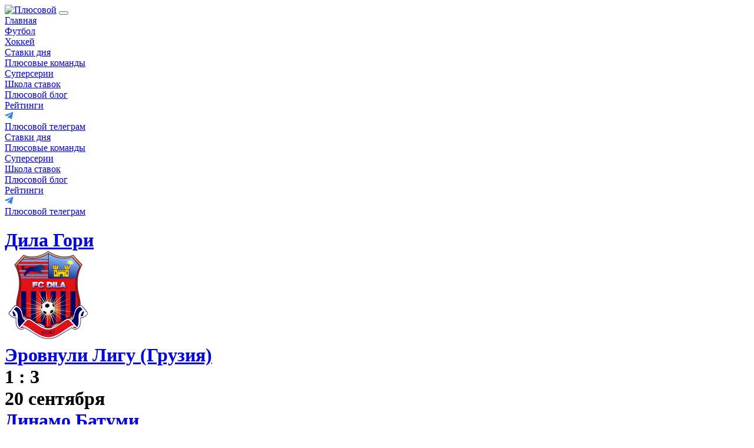

--- FILE ---
content_type: text/html; charset=UTF-8
request_url: https://plusovoi.ru/match/dila-gori-dinamo-batumi-20-09-2023-235944
body_size: 6836
content:
<!doctype html>
<html lang="ru">
<head>
    <meta charset="utf-8">
    <meta http-equiv="x-ua-compatible" content="ie=edge">
    <title>Дила Гори - Динамо Батуми 20.09.2023 прогнозы, статистика, ставки на матч</title>
    <meta content="Прогнозы и валуйные ставки на матч Дила Гори - Динамо Батуми 20.09.2023. Узнайте самые недооцененные исходы." name="description">
    <meta content="" name="keywords">
    <link rel="canonical" href="https://plusovoi.ru/match/dila-gori-dinamo-batumi-20-09-2023-235944"/>
    <meta property="og:image" content="https://plusovoi.ru/docs/always-in-plus.jpg"/>
    <link rel="image_src" href="https://plusovoi.ru/docs/always-in-plus.jpg"/>
    <meta name="yandex-verification" content="4d8a6e53cd209d45"/>
    <meta name="viewport" content="width=device-width, initial-scale=1">
    <meta content="telephone=no" name="format-detection">
    <meta name="HandheldFriendly" content="true">
    <link rel="preconnect" href="https://fonts.gstatic.com">
    <link href="https://fonts.googleapis.com/css2?family=Raleway:wght@400;500;600;700;900&display=swap"
          rel="stylesheet">
    <link rel="stylesheet" href="/static/css/separate-css/swiper-bundle.min.css">
    <link href="/static/css/main.min.css?18" rel="stylesheet" type="text/css">
    <link rel="icon" type="image/x-icon" href="/favicon.ico">
    <link rel="shortcut icon" href="/favicon.ico">
        <style>
        .bodybg .bodybg-inner {
            background-position: 50% -136px;
        }
    </style>
        <script>var ctx = {
            express:{},
            branding:{"alt":"\u042f\u043d\u0432\u0430\u0440\u044c 24","url":"https:\/\/tennisi.bet\/reg?utm_source=bets-sites&utm_medium=cpe&utm_campaign=plusovoi_display_plus_branding_0_a7075","placement":"branding-pc","src":"\/storage\/Z4VATRZ5IKKdWCSPNCGlCWG6c01HHCwUzibl45Kn.png"}};</script>
    </head>

<body>
    <!-- Google Tag Manager (noscript) -->
    <noscript>
        <iframe src="https://www.googletagmanager.com/ns.html?id=GTM-PGC98HZ"
                height="0" width="0" style="display:none;visibility:hidden"></iframe>
    </noscript>
    <!-- End Google Tag Manager (noscript) -->
<div id="app">
    <div class="header" :class="{ open: showMenu }">
        <div class="wrapper">
            <div class="header-inner">
                <a href="/" class="logo">
                    <img src="/static/img/general/logo.svg" alt="Плюсовой">
                </a>
                <button class="btn-menu" @click.stop.prevent="showMenu = !showMenu"></button>
                <div class="group-menu" :class="{ open: showMenu }">
                    <div class="group-menu-col">
                        <div class="topmenu">
                            <div class="topmenu__item  hide-1000">
                                <a href="/">Главная</a>
                            </div>
                            <div class="topmenu__item ">
                                <a href="/football">Футбол</a>
                            </div>
                            <div class="topmenu__item ">
                                <a href="/hockey">Хоккей</a>
                            </div>
                        </div>
                    </div>
                    <div class="group-menu-col hide show-1000">
                                                    <div class="topmenu__item">
                                <a  href="https://plusovoi.ru/match-center">Ставки дня</a>
                            </div>
                                                    <div class="topmenu__item">
                                <a  href="https://plusovoi.ru/plusteams">Плюсовые команды</a>
                            </div>
                                                    <div class="topmenu__item">
                                <a  href="https://plusovoi.ru/superseries">Суперсерии</a>
                            </div>
                                                    <div class="topmenu__item">
                                <a  href="https://plusovoi.ru/school">Школа ставок</a>
                            </div>
                                                    <div class="topmenu__item">
                                <a  href="https://plusovoi.ru/blog">Плюсовой блог</a>
                            </div>
                                                    <div class="topmenu__item">
                                <a  href="https://plusovoi.ru/ratings">Рейтинги</a>
                            </div>
                                                <div class="topmenu__item"><a href="https://t.me/+03adXJStALg0NzM6"
                                                      target="_blank" class="menu-inner-tg">
                                <div class="menu-inner-tg__icon">
                                    <svg width="15" height="12" viewBox="0 0 15 12" fill="none"
                                         xmlns="http://www.w3.org/2000/svg">
                                        <path fill-rule="evenodd" clip-rule="evenodd"
                                              d="M5.3811 11.2731C5.71002 11.2731 5.85535 11.1227 6.03894 10.9442L7.79317 9.23846L5.60499 7.91895"
                                              fill="#3083E6"></path>
                                        <path fill-rule="evenodd" clip-rule="evenodd"
                                              d="M5.60491 7.91923L10.9071 11.8365C11.5121 12.1704 11.9488 11.9975 12.0995 11.2748L14.2578 1.10432C14.4787 0.218407 13.9201 -0.1834 13.3412 0.0793841L0.668015 4.96613C-0.197051 5.3131 -0.192008 5.79573 0.510332 6.01077L3.76257 7.02585L11.2918 2.27572C11.6473 2.06018 11.9735 2.17605 11.7058 2.41369"
                                              fill="#3083E6"></path>
                                    </svg>
                                </div>
                                <div class="menu-inner-tg__text">
                                    Плюсовой телеграм
                                </div>
                            </a></div>
                    </div>
                </div>
                <a v-if="expressLength>0" href="/expresses" class="my-express">
                    <div class="my-express__img">
                        <img src="/static/img/general/ball-white.png">
                    </div>
                    <div class="my-express__text">Моё избранное</div>
                    <div class="my-express__count" v-text="'('+expressLength+')'"></div>
                    <div class="my-express__num" v-text="express.total"></div>
                </a>
            </div>
        </div>
    </div>
    <div class="menu">
        <div class="wrapper">
            <div class="menu-inner">
                                    <div class="menu-inner__item">
                        <a  href="https://plusovoi.ru/match-center">Ставки дня</a>
                    </div>
                                    <div class="menu-inner__item">
                        <a  href="https://plusovoi.ru/plusteams">Плюсовые команды</a>
                    </div>
                                    <div class="menu-inner__item">
                        <a  href="https://plusovoi.ru/superseries">Суперсерии</a>
                    </div>
                                    <div class="menu-inner__item">
                        <a  href="https://plusovoi.ru/school">Школа ставок</a>
                    </div>
                                    <div class="menu-inner__item">
                        <a  href="https://plusovoi.ru/blog">Плюсовой блог</a>
                    </div>
                                    <div class="menu-inner__item">
                        <a  href="https://plusovoi.ru/ratings">Рейтинги</a>
                    </div>
                                <div class="menu-inner__item menu-inner__item-tg">

                    <a href="https://t.me/plusovoiru" target="_blank" class="menu-inner-tg">
                        <div class="menu-inner-tg__icon">
                            <svg width="15" height="12" viewBox="0 0 15 12" fill="none"
                                 xmlns="http://www.w3.org/2000/svg">
                                <path fill-rule="evenodd" clip-rule="evenodd"
                                      d="M5.3811 11.2731C5.71002 11.2731 5.85535 11.1227 6.03894 10.9442L7.79317 9.23846L5.60499 7.91895"
                                      fill="#3083E6"></path>
                                <path fill-rule="evenodd" clip-rule="evenodd"
                                      d="M5.60491 7.91923L10.9071 11.8365C11.5121 12.1704 11.9488 11.9975 12.0995 11.2748L14.2578 1.10432C14.4787 0.218407 13.9201 -0.1834 13.3412 0.0793841L0.668015 4.96613C-0.197051 5.3131 -0.192008 5.79573 0.510332 6.01077L3.76257 7.02585L11.2918 2.27572C11.6473 2.06018 11.9735 2.17605 11.7058 2.41369"
                                      fill="#3083E6"></path>
                            </svg>
                        </div>
                        <div class="menu-inner-tg__text">
                            Плюсовой телеграм
                        </div>
                    </a></div>
            </div>
        </div>
    </div>
    <div v-if="loadBranding && branding" class="bodybg" :class="'bnr-'+branding.placement" @click="go(branding.url)">
        
        <div class="bodybg-inner" :style="{backgroundImage: 'url('+branding.src+')'}"></div>
    </div>
    <a ref="away" target="_blank"></a>
    <div class="main">
            <div class="wrapper" v-lazy-container="{ selector: 'img' }">
        <h1 class="matchday__top matchday-page ">
            <div class="matchday-club">
                <div class="matchday-page-forating">
                    <div class="matchday-club__info">
                        <div class="matchday-club__name">
                            <a href="https://plusovoi.ru/team/dila-gori-15253">
                                Дила Гори
                            </a>
                        </div>
                        <div class="matchday-club__country">
                            
                        </div>
                                            </div>
                    <a href="https://plusovoi.ru/team/dila-gori-15253" class="matchday-club__image">
                        <img class="lazy" data-src="/storage/82556/fc-dila-gori.png">
                    </a>
                </div>
            </div>
            <div class="matchday__center">
                <div class="matchday__league">
                    <a href="https://plusovoi.ru/tournament/erovnuli-ligu-2185">Эровнули Лигу (Грузия)</a>
                </div>
                <div class="matchday__time">
                    1 : 3
                </div>
                <div class="matchday__date">20 сентября</div>
            </div>
            <div class="matchday-club">
                <div class="matchday-page-forating">
                    <div class="matchday-club__info">
                        <div class="matchday-club__name">
                            <a href="https://plusovoi.ru/team/dinamo-batumi-14348">
                                Динамо Батуми
                            </a>
                        </div>
                        <div class="matchday-club__country">
                            
                        </div>
                                            </div>
                    <a href="https://plusovoi.ru/team/dinamo-batumi-14348" class="matchday-club__image">
                        <img class="lazy" data-src="/storage/82554/dinamo-batumi.png">
                    </a>
                </div>
            </div>
        </h1>

        <div class="main-flex">
            <div class="main-flex__left">
                                                            <div class="statistics">
                            <div class="global-subject green">статистика матча</div>
                            <div class="table-scroll">
                                <div class="table table-stat">

                                    <div class="table-row">
                                        <div class="statistics__item-short">
                                            <div class="statistics__image">
                                                <img class="lazy" data-src="/storage/82556/fc-dila-gori.png"
                                                     alt="Дила Гори">
                                            </div>
                                        </div>
                                        <div class="statistics-stadium statistics__item-long">
                                            
                                        </div>
                                        <div class="statistics__item-short">
                                            <div class="statistics__image">
                                                <img class="lazy" data-src="/storage/82554/dinamo-batumi.png"
                                                     alt="Динамо Батуми">
                                            </div>
                                        </div>
                                    </div>
                                                                            <div class="table-row statistics-active">
                                            <div class="statistics__item-short">
                                            </div>
                                            <div class="statistics__item-long">
                                                Первая половина
                                            </div>
                                            <div class="statistics__item-short">
                                            </div>
                                        </div>
                                                                                    <div class="table-row">
                                                <div class="statistics__item-short">
                                                    0
                                                </div>
                                                <div class="statistics__item-long">
                                                    Голы
                                                </div>
                                                <div class="statistics__item-short">
                                                    2
                                                </div>
                                            </div>
                                                                                    <div class="table-row">
                                                <div class="statistics__item-short">
                                                    0
                                                </div>
                                                <div class="statistics__item-long">
                                                    Удаления
                                                </div>
                                                <div class="statistics__item-short">
                                                    0
                                                </div>
                                            </div>
                                                                                    <div class="table-row">
                                                <div class="statistics__item-short">
                                                    0
                                                </div>
                                                <div class="statistics__item-long">
                                                    Пенальти били
                                                </div>
                                                <div class="statistics__item-short">
                                                    0
                                                </div>
                                            </div>
                                                                                    <div class="table-row">
                                                <div class="statistics__item-short">
                                                    0
                                                </div>
                                                <div class="statistics__item-long">
                                                    Замены
                                                </div>
                                                <div class="statistics__item-short">
                                                    1
                                                </div>
                                            </div>
                                                                                                                    <div class="table-row statistics-active">
                                            <div class="statistics__item-short">
                                            </div>
                                            <div class="statistics__item-long">
                                                Вторая половина
                                            </div>
                                            <div class="statistics__item-short">
                                            </div>
                                        </div>
                                                                                    <div class="table-row">
                                                <div class="statistics__item-short">
                                                    1
                                                </div>
                                                <div class="statistics__item-long">
                                                    Голы
                                                </div>
                                                <div class="statistics__item-short">
                                                    1
                                                </div>
                                            </div>
                                                                                    <div class="table-row">
                                                <div class="statistics__item-short">
                                                    0
                                                </div>
                                                <div class="statistics__item-long">
                                                    Удаления
                                                </div>
                                                <div class="statistics__item-short">
                                                    1
                                                </div>
                                            </div>
                                                                                    <div class="table-row">
                                                <div class="statistics__item-short">
                                                    1
                                                </div>
                                                <div class="statistics__item-long">
                                                    Пенальти били
                                                </div>
                                                <div class="statistics__item-short">
                                                    0
                                                </div>
                                            </div>
                                                                                    <div class="table-row">
                                                <div class="statistics__item-short">
                                                    2
                                                </div>
                                                <div class="statistics__item-long">
                                                    Замены
                                                </div>
                                                <div class="statistics__item-short">
                                                    4
                                                </div>
                                            </div>
                                                                                                                    <div class="table-row statistics-active">
                                            <div class="statistics__item-short">
                                            </div>
                                            <div class="statistics__item-long">
                                                Основное время
                                            </div>
                                            <div class="statistics__item-short">
                                            </div>
                                        </div>
                                                                                    <div class="table-row">
                                                <div class="statistics__item-short">
                                                    1
                                                </div>
                                                <div class="statistics__item-long">
                                                    Голы
                                                </div>
                                                <div class="statistics__item-short">
                                                    3
                                                </div>
                                            </div>
                                                                                    <div class="table-row">
                                                <div class="statistics__item-short">
                                                    11
                                                </div>
                                                <div class="statistics__item-long">
                                                    Угловые
                                                </div>
                                                <div class="statistics__item-short">
                                                    3
                                                </div>
                                            </div>
                                                                                    <div class="table-row">
                                                <div class="statistics__item-short">
                                                    4
                                                </div>
                                                <div class="statistics__item-long">
                                                    Предупреждения
                                                </div>
                                                <div class="statistics__item-short">
                                                    4
                                                </div>
                                            </div>
                                                                                    <div class="table-row">
                                                <div class="statistics__item-short">
                                                    0
                                                </div>
                                                <div class="statistics__item-long">
                                                    Удаления
                                                </div>
                                                <div class="statistics__item-short">
                                                    1
                                                </div>
                                            </div>
                                                                                    <div class="table-row">
                                                <div class="statistics__item-short">
                                                    1
                                                </div>
                                                <div class="statistics__item-long">
                                                    Пенальти били
                                                </div>
                                                <div class="statistics__item-short">
                                                    0
                                                </div>
                                            </div>
                                                                                    <div class="table-row">
                                                <div class="statistics__item-short">
                                                    2
                                                </div>
                                                <div class="statistics__item-long">
                                                    Замены
                                                </div>
                                                <div class="statistics__item-short">
                                                    5
                                                </div>
                                            </div>
                                                                                                            </div>
                            </div>
                        </div>
                                                    <div class="tage">
                    <a href="https://bbonus.tennisi.bet/?utm_source=bets-sites&utm_medium=cpe&utm_campaign=plusovoi_display_plus_branding_0_a7315" target="_blank" class="bnr-inner-wide bnr-num-1"
       v-lazy-container="{ selector: 'img' }"><img
                data-src="/storage/3zhwscFkQvlxVlC6HDNCzuKUIuGzqeaBlRtlmFWG.jpg" alt="Бесконечный бонус"  ></a>
                </div>
            </div>
            <div class="main-flex__right">
                <div class="tage" style="margin-top: 0;"><a href="https://bbonus.tennisi.bet/?utm_source=bets-sites&utm_medium=cpe&utm_campaign=plusovoi_display_plus_branding_0_a7315" target="_blank" class="bnr-inner-right bnr-num-1"
       v-lazy-container="{ selector: 'img' }"><img
                data-src="/storage/BuGkRlCRlgxTtvmiydxcWHL4XPueAtEfpK4J8EmR.jpg" alt="Бесконечный бонус"  ></a>
</div>
                <div class="topbukmeker">
    <div class="global-head">
        <a href="https://plusovoi.ru/tournament/erovnuli-ligu-2185" class="global-subject">Эровнули Лигу</a>
        <div class="global-head__image">
            <img data-src="/storage/84788/georgia-erovnuli-liga.png" alt="Эровнули Лигу">
        </div>
    </div>
    <div class="table-scroll" style="overflow-y: hidden">
        <div class="table table-league">
            <div class="table-head table-row">
                <div class="w-20"></div>
                <div>Команда</div>
                <div>И</div>
                <div class="fw-500">О</div>
            </div>
                                </div>
        <div class="btn-center">
            <a href="https://plusovoi.ru/tournament/erovnuli-ligu-2185" class="btn btn-40 btn-green btn-1000-32">к турниру</a>
        </div>
    </div>
</div>
                <div class="topbukmeker">
        <div class="global-subject">История встреч</div>
        <div class="history" v-lazy-container="{ selector: 'img' }">
                            <div class="history__item">
                    <a href="https://plusovoi.ru/tournament/erovnuli-ligu-2185" class="history__league">Эровнули Лигу</a>
                    <div class="history__info">
                        <a href="https://plusovoi.ru/team/dinamo-batumi-14348" class="history__team">
                            <img data-src="/storage/82554/dinamo-batumi.png" alt="Динамо Батуми"
                                 title="Динамо Батуми">
                        </a>
                        <div class="history__count">
                            <div>1</div>
                            <div>:</div>
                            <div>2</div>
                        </div>
                        <a href="https://plusovoi.ru/team/dila-gori-15253" class="history__team">
                            <img data-src="/storage/82556/fc-dila-gori.png" alt="Дила Гори"
                                 title="Дила Гори">
                        </a>
                    </div>
                    <div class="history__date">21 ноября 2025</div>
                </div>
                            <div class="history__item">
                    <a href="https://plusovoi.ru/tournament/erovnuli-ligu-2185" class="history__league">Эровнули Лигу</a>
                    <div class="history__info">
                        <a href="https://plusovoi.ru/team/dila-gori-15253" class="history__team">
                            <img data-src="/storage/82556/fc-dila-gori.png" alt="Дила Гори"
                                 title="Дила Гори">
                        </a>
                        <div class="history__count">
                            <div>2</div>
                            <div>:</div>
                            <div>0</div>
                        </div>
                        <a href="https://plusovoi.ru/team/dinamo-batumi-14348" class="history__team">
                            <img data-src="/storage/82554/dinamo-batumi.png" alt="Динамо Батуми"
                                 title="Динамо Батуми">
                        </a>
                    </div>
                    <div class="history__date">14 сентября 2025</div>
                </div>
                            <div class="history__item">
                    <a href="https://plusovoi.ru/tournament/erovnuli-ligu-2185" class="history__league">Эровнули Лигу</a>
                    <div class="history__info">
                        <a href="https://plusovoi.ru/team/dinamo-batumi-14348" class="history__team">
                            <img data-src="/storage/82554/dinamo-batumi.png" alt="Динамо Батуми"
                                 title="Динамо Батуми">
                        </a>
                        <div class="history__count">
                            <div>0</div>
                            <div>:</div>
                            <div>3</div>
                        </div>
                        <a href="https://plusovoi.ru/team/dila-gori-15253" class="history__team">
                            <img data-src="/storage/82556/fc-dila-gori.png" alt="Дила Гори"
                                 title="Дила Гори">
                        </a>
                    </div>
                    <div class="history__date">16 мая 2025</div>
                </div>
                            <div class="history__item">
                    <a href="https://plusovoi.ru/tournament/erovnuli-ligu-2185" class="history__league">Эровнули Лигу</a>
                    <div class="history__info">
                        <a href="https://plusovoi.ru/team/dila-gori-15253" class="history__team">
                            <img data-src="/storage/82556/fc-dila-gori.png" alt="Дила Гори"
                                 title="Дила Гори">
                        </a>
                        <div class="history__count">
                            <div>1</div>
                            <div>:</div>
                            <div>1</div>
                        </div>
                        <a href="https://plusovoi.ru/team/dinamo-batumi-14348" class="history__team">
                            <img data-src="/storage/82554/dinamo-batumi.png" alt="Динамо Батуми"
                                 title="Динамо Батуми">
                        </a>
                    </div>
                    <div class="history__date">5 апреля 2025</div>
                </div>
                    </div>
        
        
        
    </div>
                
            </div>
        </div>
        <div class="topbukmeker topbukmeker-padding">
    <div class="global-subject-centered">
        <a href="/ratings" class="global-subject">топ букмекеров</a>
    </div>
    <div class="topbukmeker__list topbukmeker__list-column" v-lazy-container="{ selector: 'img' }">
                    <div class="topbukmeker__item">
                <div class="topbukmeker__num">01</div>
                <div class="topbukmeker__logo">
                    <a href="https://plusovoi.ru/bookmaker/fonbet"><img data-src="/storage/2069/conversions/2fcbe6cef3ee0ad034a49ce1be60e7e5-thumb.png" alt="Fonbet"></a>
                </div>
                <div class="topbukmeker__prize">10000₽</div>
            </div>
                    <div class="topbukmeker__item">
                <div class="topbukmeker__num">02</div>
                <div class="topbukmeker__logo">
                    <a href="https://plusovoi.ru/bookmaker/vinlayn"><img data-src="/storage/2071/conversions/7fa658bf59c27904b55aaed983bcdd4d-thumb.png" alt="Winline"></a>
                </div>
                <div class="topbukmeker__prize">1000₽</div>
            </div>
                    <div class="topbukmeker__item">
                <div class="topbukmeker__num">03</div>
                <div class="topbukmeker__logo">
                    <a href="https://plusovoi.ru/bookmaker/betsiti"><img data-src="/storage/2077/conversions/90cc2467dc7b605a74126ba55e50837d-thumb.png" alt="Бетсити"></a>
                </div>
                <div class="topbukmeker__prize">10000₽</div>
            </div>
                    <div class="topbukmeker__item">
                <div class="topbukmeker__num">04</div>
                <div class="topbukmeker__logo">
                    <a href="https://plusovoi.ru/bookmaker/tennisi"><img data-src="/storage/2050/conversions/06a39ba13a91d02d09712f711cd3623b-thumb.png" alt="Tennisi"></a>
                </div>
                <div class="topbukmeker__prize">17500₽</div>
            </div>
                    <div class="topbukmeker__item">
                <div class="topbukmeker__num">05</div>
                <div class="topbukmeker__logo">
                    <a href="https://plusovoi.ru/bookmaker/liga-stavok"><img data-src="/storage/2075/conversions/59fe2569240941e283ec1d2908a34d32-thumb.png" alt="Лига Ставок"></a>
                </div>
                <div class="topbukmeker__prize">3000₽</div>
            </div>
                    <div class="topbukmeker__item">
                <div class="topbukmeker__num">06</div>
                <div class="topbukmeker__logo">
                    <a href="https://plusovoi.ru/bookmaker/parimatch"><img data-src="/storage/71799/conversions/ad1627ba97a2de9489038ecf39815577-thumb.png" alt="БК PARI"></a>
                </div>
                <div class="topbukmeker__prize">2500₽</div>
            </div>
                    <div class="topbukmeker__item">
                <div class="topbukmeker__num">07</div>
                <div class="topbukmeker__logo">
                    <a href="https://plusovoi.ru/bookmaker/olimp"><img data-src="/storage/2073/conversions/7c3d75812a63c98053ec996afc531cbf-thumb.png" alt="Олимп"></a>
                </div>
                <div class="topbukmeker__prize">10000₽</div>
            </div>
                    <div class="topbukmeker__item">
                <div class="topbukmeker__num">08</div>
                <div class="topbukmeker__logo">
                    <a href="https://plusovoi.ru/bookmaker/marafon"><img data-src="/storage/2074/conversions/fb8470aba4e8ad58ce91680b674aae11-thumb.png" alt="Марафон"></a>
                </div>
                <div class="topbukmeker__prize">5000₽</div>
            </div>
                    <div class="topbukmeker__item">
                <div class="topbukmeker__num">09</div>
                <div class="topbukmeker__logo">
                    <a href="https://plusovoi.ru/bookmaker/leonbet"><img data-src="/storage/2080/conversions/3d12f49d08cfff20b00c17defbaf6259-thumb.png" alt="LeonBet"></a>
                </div>
                <div class="topbukmeker__prize">20000₽</div>
            </div>
            </div>
    <div class="btn-center">
        <a href="/ratings" class="btn btn-40 btn-green btn-1000-32 min-w-160">Еще</a>
    </div>
</div>
        <div class="prediction-group" v-lazy-container="{ selector: 'img' }">
            <div class="prediction__item-wrap" v-lazy-container="{ selector: 'img' }">
        <div class="prediction__item">
            <a class="prediction__item-link" href="https://plusovoi.ru/derby/dandi-yunayted-khibernian-edinburg-34068"></a>
            <div class="prediction__item-top ">
                <div class="prediction-club">
                    <div class="prediction-club__image">
                        <a href="https://plusovoi.ru/team/khibernian-edinburg-15063"><img
                                data-src="/storage/88332/hibernian.png"></a>
                    </div>
                    <div class="prediction-club__name">
                        <a href="https://plusovoi.ru/team/khibernian-edinburg-15063">
                            Хиберниан Эдинбург
                        </a>
                    </div>
                </div>
                <div class="prediction__item-center">
                    <div class="prediction__item-league">
                        <a href="https://plusovoi.ru/tournament/premer-liga-premership-2171">
                            Премьер-Лига (Премьершип) (Шотландия)
                        </a>
                    </div>
                    <div class="prediction__item-time">
                        22:45
                    </div>
                    <div class="prediction__item-date">
                        4 февраля
                    </div>
                </div>
                <div class="prediction-club">
                    <div class="prediction-club__image">
                        <a href="https://plusovoi.ru/team/dandi-yunayted-15067"><img
                                data-src="/storage/79316/dundee-united.png"></a>
                    </div>
                    <div class="prediction-club__name">
                        <a href="https://plusovoi.ru/team/dandi-yunayted-15067">
                            Данди Юнайтед
                        </a>
                    </div>
                </div>
            </div>
            <div class="prediction__item-bottom">
                <div class="prediction__stars">
                    <div class="stars stars-5">
    <div class="stars__item"></div>
    <div class="stars__item"></div>
    <div class="stars__item"></div>
    <div class="stars__item"></div>
    <div class="stars__item"></div>
</div>
                    <a class="prediction__express"
                       :class="{active:express && express.leads && express.leads[103563067]}"
                       @click.prevent="toggleExpress(103563067)">Избранное</a>
                </div>
                <div class="prediction__subject">Голы. 2-я забьет</div>
                <div class="prediction__description">Данди Юнайтед забивал в 9-ти матчах между собой подряд, а Хиберниан Эдинбург пропускал в 9-ти матчах между собой подряд</div>
                <div class="prediction-flex">
                                            <div class="outcome__bookmaker">
                                                            <img data-src="/storage/2050/conversions/06a39ba13a91d02d09712f711cd3623b-thumb.png"
                                     alt="Tennisi">
                                                    </div>
                        <div class="outcome__rating">1.54</div>
                        <a target="_blank" rel="nofollow" href="https://tennisi.bet/reg?utm_source=bets-sites&utm_medium=cpe&utm_campaign=plusovoi_display_plus_branding_0_a7075"
                           class="btn btn-32 btn-green-light">ставка</a>
                                    </div>
                <a href="https://plusovoi.ru/derby/dandi-yunayted-khibernian-edinburg-34068" class="more more-right">ЕЩЕ ПРОГНОЗЫ</a>
            </div>
        </div>
    </div>
            <div class="prediction__item-wrap" v-lazy-container="{ selector: 'img' }">
        <div class="prediction__item">
            <a class="prediction__item-link" href="https://plusovoi.ru/derby/fk-vintertur-lugano-12279"></a>
            <div class="prediction__item-top ">
                <div class="prediction-club">
                    <div class="prediction-club__image">
                        <a href="https://plusovoi.ru/team/fk-vintertur-14026"><img
                                data-src="/storage/89446/winterthur.png"></a>
                    </div>
                    <div class="prediction-club__name">
                        <a href="https://plusovoi.ru/team/fk-vintertur-14026">
                            ФК Винтертур
                        </a>
                    </div>
                </div>
                <div class="prediction__item-center">
                    <div class="prediction__item-league">
                        <a href="https://plusovoi.ru/tournament/superliga-2170">
                            Суперлига (Швейцария)
                        </a>
                    </div>
                    <div class="prediction__item-time">
                        20:00
                    </div>
                    <div class="prediction__item-date">
                        7 февраля
                    </div>
                </div>
                <div class="prediction-club">
                    <div class="prediction-club__image">
                        <a href="https://plusovoi.ru/team/lugano-12782"><img
                                data-src="/storage/91293/fc-lugano.png"></a>
                    </div>
                    <div class="prediction-club__name">
                        <a href="https://plusovoi.ru/team/lugano-12782">
                            Лугано
                        </a>
                    </div>
                </div>
            </div>
            <div class="prediction__item-bottom">
                <div class="prediction__stars">
                    <div class="stars stars-5">
    <div class="stars__item"></div>
    <div class="stars__item"></div>
    <div class="stars__item"></div>
    <div class="stars__item"></div>
    <div class="stars__item"></div>
</div>
                    <a class="prediction__express"
                       :class="{active:express && express.leads && express.leads[103483209]}"
                       @click.prevent="toggleExpress(103483209)">Избранное</a>
                </div>
                <div class="prediction__subject">Голы. 1-я забьет</div>
                <div class="prediction__description">Винтертур забивал в 12-ти матчах между собой подряд, а Лугано пропускал в 12-ти матчах между собой подряд</div>
                <div class="prediction-flex">
                                            <div class="outcome__bookmaker">
                                                            <img data-src="/storage/2050/conversions/06a39ba13a91d02d09712f711cd3623b-thumb.png"
                                     alt="Tennisi">
                                                    </div>
                        <div class="outcome__rating">1.37</div>
                        <a target="_blank" rel="nofollow" href="https://tennisi.bet/reg?utm_source=bets-sites&utm_medium=cpe&utm_campaign=plusovoi_display_plus_branding_0_a7075"
                           class="btn btn-32 btn-green-light">ставка</a>
                                    </div>
                <a href="https://plusovoi.ru/derby/fk-vintertur-lugano-12279" class="more more-right">ЕЩЕ ПРОГНОЗЫ</a>
            </div>
        </div>
    </div>
            <div class="prediction__item-wrap" v-lazy-container="{ selector: 'img' }">
        <div class="prediction__item">
            <a class="prediction__item-link" href="https://plusovoi.ru/derby/elche-real-sosedad-36770"></a>
            <div class="prediction__item-top ">
                <div class="prediction-club">
                    <div class="prediction-club__image">
                        <a href="https://plusovoi.ru/team/real-sosedad-14645"><img
                                data-src="/storage/91242/real-sociedad.png"></a>
                    </div>
                    <div class="prediction-club__name">
                        <a href="https://plusovoi.ru/team/real-sosedad-14645">
                            Реал Сосьедад
                        </a>
                    </div>
                </div>
                <div class="prediction__item-center">
                    <div class="prediction__item-league">
                        <a href="https://plusovoi.ru/tournament/primera-2107">
                            Примера (Испания)
                        </a>
                    </div>
                    <div class="prediction__item-time">
                        23:00
                    </div>
                    <div class="prediction__item-date">
                        7 февраля
                    </div>
                </div>
                <div class="prediction-club">
                    <div class="prediction-club__image">
                        <a href="https://plusovoi.ru/team/elche-14655"><img
                                data-src="/storage/89946/elche-cf.png"></a>
                    </div>
                    <div class="prediction-club__name">
                        <a href="https://plusovoi.ru/team/elche-14655">
                            Эльче
                        </a>
                    </div>
                </div>
            </div>
            <div class="prediction__item-bottom">
                <div class="prediction__stars">
                    <div class="stars stars-5">
    <div class="stars__item"></div>
    <div class="stars__item"></div>
    <div class="stars__item"></div>
    <div class="stars__item"></div>
    <div class="stars__item"></div>
</div>
                    <a class="prediction__express"
                       :class="{active:express && express.leads && express.leads[103564730]}"
                       @click.prevent="toggleExpress(103564730)">Избранное</a>
                </div>
                <div class="prediction__subject">Голы. 2-я забьет</div>
                <div class="prediction__description">Эльче забивал в 8-ми своих матчах в этом турнире подряд, а Реал Сосьедад пропускал в 16-ти своих матчах в этом турнире подряд</div>
                <div class="prediction-flex">
                                            <div class="outcome__bookmaker">
                                                            <img data-src="/storage/2050/conversions/06a39ba13a91d02d09712f711cd3623b-thumb.png"
                                     alt="Tennisi">
                                                    </div>
                        <div class="outcome__rating">1.6</div>
                        <a target="_blank" rel="nofollow" href="https://tennisi.bet/reg?utm_source=bets-sites&utm_medium=cpe&utm_campaign=plusovoi_display_plus_branding_0_a7075"
                           class="btn btn-32 btn-green-light">ставка</a>
                                    </div>
                <a href="https://plusovoi.ru/derby/elche-real-sosedad-36770" class="more more-right">ЕЩЕ ПРОГНОЗЫ</a>
            </div>
        </div>
    </div>
    </div>
    </div>
    </div>
    <div class="footer">
        <div class="wrapper">
            <div class="footer-flex">
                <div class="footer-menu">
                    <div class="footer-menu-col">
                        <div>
                            <a href="/football" class="footer-menu-top">Футбол</a>
                        </div>
                        <div>
                            <a href="/hockey" class="footer-menu-top">Хоккей</a>
                        </div>
                        <div>
                            <a href="/match-center" class="footer-menu-top">Ставки дня</a>
                        </div>
                    </div>
                    <div class="footer-menu-col">
                        <a href="/about" class="footer-menu-top">О проекте</a>
                    </div>
                </div>
                <div class="footer-links">
                    <a href="mailto:marketing@plusovoi.ru" style="color: #fff;width: auto;">marketing@plusovoi.ru</a>
                </div>
            </div>
            <div class="footer-bottom">
                <a href="/" class="footer-bottom__logo">
                    <img src="/static/img/general/footerlogo.svg" alt="Плюсовой">
                </a>
                <div class="footer-bottom__copyright">
                    2018 — 2026 © Плюсовой 18+&nbsp;&nbsp;
                    <a href="/agreement" target="_blank" style="color: #fff;">Пользовательское соглашение</a>
                </div>
            </div>
        </div>
    </div>
    <ui-modal ref="modal" class="modal">
        <div class="ui-modal-style text-center">
            <div class="subject_modal_wrap">
                <span class="subject_modal" v-text="notification"></span>
            </div>
        </div>
    </ui-modal>
</div>

<script src="/static/js/separate-js/swiper-bundle.min.js"></script>

<script src="/dist/app.js?id=e3d6244e1001432ccafa"></script>
    <!-- Yandex.Metrika counter -->
    <script type="text/javascript" >
        (function(m,e,t,r,i,k,a){m[i]=m[i]||function(){(m[i].a=m[i].a||[]).push(arguments)};
            m[i].l=1*new Date();
            for (var j = 0; j < document.scripts.length; j++) {if (document.scripts[j].src === r) { return; }}
            k=e.createElement(t),a=e.getElementsByTagName(t)[0],k.async=1,k.src=r,a.parentNode.insertBefore(k,a)})
        (window, document, "script", "https://mc.yandex.ru/metrika/tag.js", "ym");

        ym(99037636, "init", {
            clickmap:true,
            trackLinks:true,
            accurateTrackBounce:true,
            webvisor:true
        });
    </script>
    <noscript><div><img src="https://mc.yandex.ru/watch/99037636" style="position:absolute; left:-9999px;" alt="" /></div></noscript>
    <!-- /Yandex.Metrika counter -->
    <!-- Google Tag Manager -->
    <script>(function (w, d, s, l, i) {
            w[l] = w[l] || [];
            w[l].push({
                'gtm.start':
                    new Date().getTime(), event: 'gtm.js'
            });
            var f = d.getElementsByTagName(s)[0],
                j = d.createElement(s), dl = l != 'dataLayer' ? '&l=' + l : '';
            j.async = true;
            j.src =
                'https://www.googletagmanager.com/gtm.js?id=' + i + dl;
            f.parentNode.insertBefore(j, f);
        })(window, document, 'script', 'dataLayer', 'GTM-PGC98HZ');</script>
    <!-- End Google Tag Manager -->

</body>

</html>


--- FILE ---
content_type: text/plain
request_url: https://reichelcormier.bid/candy/?method=adwuid&c=&r=0.9842504220793513
body_size: 369
content:
{"res":{"adwuid":"69819bd401654b5301068680","update":1}}
